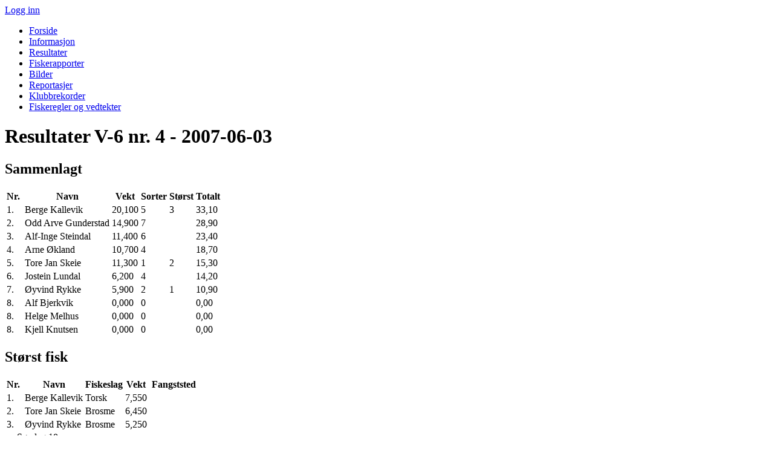

--- FILE ---
content_type: text/html; charset=UTF-8
request_url: http://www.karmoyhk.org/results/index.php?cid=6
body_size: 2090
content:
<!DOCTYPE html PUBLIC "-//W3C//DTD XHTML 1.0 Transitional//EN" "http://www.w3.org/TR/xhtml1/DTD/xhtml1-transitional.dtd">
<html xmlns="http://www.w3.org/1999/xhtml" xml:lang="no" lang="no">

<head>

<title>Karm&oslash;y Havfiskeklubb | Resultater</title>

<meta http-equiv="expires" content="0" />
<meta http-equiv="content-type" content="text/html; charset=iso-8859-1" />
<meta name="Author" content="Karm&oslash;y Havfiskeklubb" />
<meta name="Copyright" content="Karm&oslash;y Havfiskeklubb" />
<meta name="Description" content="Karm&oslash;y Havfiskeklubb er en klubb der medlemmene har en felles interesse i havfiske" />
<meta name="Keywords" content="karm&oslash;y,havfiskeklubb,havfiske,sj&oslash;fiske,fiske,dypvannsfiske,lange,bl&aring;lange,brosme,kveite,torsk,sei,lyr,skate,h&aring;kjerring,hyse,storfisk,klubb,klubbrekorder,resultater" />

<link rel="stylesheet" type="text/css" href="/css/master.css" media="screen" />



</head>

<body>

<div id="outercontainer">
<div id="maincontainer">

	<div id="header-top"><a href="/login.php" class="foe">Logg inn</a></div>
<ul id="header-nav">
<li><a href="/">Forside</a></li>
<li><a href="/info/">Informasjon</a></li>
<li class="header-nav-sel"><a href="/results/">Resultater</a></li>
<li><a href="/reports/">Fiskerapporter</a></li>
<li><a href="/pictures/">Bilder</a></li>
<li><a href="/articles/">Reportasjer</a></li>
<li><a href="/results/bigfishes.php?cat=records">Klubbrekorder</a></li>
<li><a href="/info/showart.php?cid=77">Fiskeregler og vedtekter</a></li>
</ul>
	
	<div id="content">

		<h1 class="results">Resultater V-6 nr. 4 - 2007-06-03</h1>
<h2 class="results">Sammenlagt</h2>
<table class="results">
<tr class="header">
<th class="ranking">Nr.&nbsp;</th>
<th class="name">Navn</th>
<th class="weight">Vekt</th>
<th class="numspecies">Sorter</th>
<th class="bigpoints">St&oslash;rst</th>
<th class="totalpoints">Totalt&nbsp;</th>
</tr>
<tr>
<td class="ranking">1.&nbsp;</td>
<td class="name">Berge Kallevik</td>
<td class="weight">20,100</td>
<td class="numspecies">5</td>
<td class="bigpoints">3</td>
<td class="totalpoints">33,10&nbsp;</td>
</tr>
<tr class="alt">
<td class="ranking">2.&nbsp;</td>
<td class="name">Odd Arve Gunderstad</td>
<td class="weight">14,900</td>
<td class="numspecies">7</td>
<td class="bigpoints"></td>
<td class="totalpoints">28,90&nbsp;</td>
</tr>
<tr>
<td class="ranking">3.&nbsp;</td>
<td class="name">Alf-Inge Steindal</td>
<td class="weight">11,400</td>
<td class="numspecies">6</td>
<td class="bigpoints"></td>
<td class="totalpoints">23,40&nbsp;</td>
</tr>
<tr class="alt">
<td class="ranking">4.&nbsp;</td>
<td class="name">Arne &Oslash;kland</td>
<td class="weight">10,700</td>
<td class="numspecies">4</td>
<td class="bigpoints"></td>
<td class="totalpoints">18,70&nbsp;</td>
</tr>
<tr>
<td class="ranking">5.&nbsp;</td>
<td class="name">Tore Jan Skeie</td>
<td class="weight">11,300</td>
<td class="numspecies">1</td>
<td class="bigpoints">2</td>
<td class="totalpoints">15,30&nbsp;</td>
</tr>
<tr class="alt">
<td class="ranking">6.&nbsp;</td>
<td class="name">Jostein Lundal</td>
<td class="weight">6,200</td>
<td class="numspecies">4</td>
<td class="bigpoints"></td>
<td class="totalpoints">14,20&nbsp;</td>
</tr>
<tr>
<td class="ranking">7.&nbsp;</td>
<td class="name">&Oslash;yvind Rykke</td>
<td class="weight">5,900</td>
<td class="numspecies">2</td>
<td class="bigpoints">1</td>
<td class="totalpoints">10,90&nbsp;</td>
</tr>
<tr class="alt">
<td class="ranking">8.&nbsp;</td>
<td class="name">Alf Bjerkvik</td>
<td class="weight">0,000</td>
<td class="numspecies">0</td>
<td class="bigpoints"></td>
<td class="totalpoints">0,00&nbsp;</td>
</tr>
<tr>
<td class="ranking">8.&nbsp;</td>
<td class="name">Helge Melhus</td>
<td class="weight">0,000</td>
<td class="numspecies">0</td>
<td class="bigpoints"></td>
<td class="totalpoints">0,00&nbsp;</td>
</tr>
<tr class="alt">
<td class="ranking">8.&nbsp;</td>
<td class="name">Kjell Knutsen</td>
<td class="weight">0,000</td>
<td class="numspecies">0</td>
<td class="bigpoints"></td>
<td class="totalpoints">0,00&nbsp;</td>
</tr>
</table>
<h2 class="results">St&oslash;rst fisk</h2>
<table class="results">
<tr class="header">
<th class="ranking">Nr.&nbsp;</th>
<th class="name">Navn</th>
<th class="fish">Fiskeslag</th>
<th class="weight">Vekt&nbsp;</th>
<th class="location">Fangststed</th>
</tr>
<tr>
<td class="ranking">1.&nbsp;</td>
<td class="name">Berge Kallevik</td>
<td class="fish">Torsk</td>
<td class="weight">7,550&nbsp;</td>
<td class="location"></td>
</tr>
<tr class="alt">
<td class="ranking">2.&nbsp;</td>
<td class="name">Tore Jan Skeie</td>
<td class="fish">Brosme</td>
<td class="weight">6,450&nbsp;</td>
<td class="location"></td>
</tr>
<tr>
<td class="ranking">3.&nbsp;</td>
<td class="name">&Oslash;yvind Rykke</td>
<td class="fish">Brosme</td>
<td class="weight">5,250&nbsp;</td>
<td class="location"></td>
</tr>
</table>


		



				
		
						
		
		
				
		
		
		
		
		
						
		
				
				
		
				
				</div>
	
	<div id="sidebar">
		
		<table class="sunandtide">
<caption>S&oslash;ndag 18. januar 2026</caption>
<tr><th class="rise">Sol opp</th><th class="set">Sol ned</th></tr>
<tr><td>09:20</td><td>16:18</td></tr>
</table>
<div class="rmenu"><h3>Resultater 2018</h3>
<ul>
<li><a href="/results/index.php">V-6 nr. 6</a></li>
<li><a href="/results/index.php?cid=112">V-6 nr. 5</a></li>
<li><a href="/results/index.php?cid=111">V-6 nr. 4</a></li>
<li><a href="/results/index.php?cid=110">V-6 nr. 3 og KM</a></li>
<li><a href="/results/index.php?cid=109">V-6 nr. 2</a></li>
<li><a href="/results/index.php?cid=108">V-6 nr. 1</a></li>
<li><a href="/results/index.php?year=2018&amp;cat=v6">V-6 Sammenlagt</a></li>
<li><a href="/results/bigfishes.php?year=2018">Storfisk-konkurranse</a></li>
</ul>
</div>
<div class="rmenu"><h3>Resultater 2017</h3>
<ul>
<li><a href="/results/index.php?cid=105">V-6 nr. 6</a></li>
<li><a href="/results/index.php?cid=104">V-6 nr. 5</a></li>
<li><a href="/results/index.php?cid=103">V-6 nr. 4</a></li>
<li><a href="/results/index.php?cid=100">V-6 nr. 3</a></li>
<li><a href="/results/index.php?cid=99">V-6 nr. 2</a></li>
<li><a href="/results/index.php?cid=98">V-6 nr. 1</a></li>
<li><a href="/results/index.php?year=2017&amp;cat=v6">V-6 Sammenlagt</a></li>
<li><a href="/results/index.php?cid=101">Klubbmesterskap</a></li>
<li><a href="/results/bigfishes.php?year=2017">Storfisk-konkurranse</a></li>
</ul>
</div>
<div class="rmenu"><h3>Resultater 2016</h3>
<ul>
<li><a href="/results/index.php?cid=94">V-6 nr. 6</a></li>
<li><a href="/results/index.php?cid=93">V-6 nr. 5</a></li>
<li><a href="/results/index.php?cid=92">V-6 nr. 4</a></li>
<li><a href="/results/index.php?cid=90">V-6 nr. 3</a></li>
<li><a href="/results/index.php?cid=91">V-6 nr. 2</a></li>
<li><a href="/results/index.php?cid=89">V-6 nr. 1</a></li>
<li><a href="/results/index.php?year=2016&amp;cat=v6">V-6 Sammenlagt</a></li>
<li><a href="/results/bigfishes.php?year=2016">Storfisk-konkurranse</a></li>
</ul>
</div>
<div class="rmenu"><h3>Resultater 2015</h3>
<ul>
<li><a href="/results/index.php?cid=86">V-6 nr. 6</a></li>
<li><a href="/results/index.php?cid=85">V-6 nr. 5</a></li>
<li><a href="/results/index.php?cid=84">V-6 nr. 4</a></li>
<li><a href="/results/index.php?cid=83">V-6 nr. 3</a></li>
<li><a href="/results/index.php?cid=82">V-6 nr. 2</a></li>
<li><a href="/results/index.php?cid=81">V-6 nr. 1 (ny)</a></li>
<li><a href="/results/index.php?year=2015&amp;cat=v6">V-6 Sammenlagt</a></li>
<li><a href="/results/index.php?cid=87">Klubbmesterskap</a></li>
<li><a href="/results/bigfishes.php?year=2015">Storfisk-konkurranse</a></li>
</ul>
</div>
<div class="rmenu"><h3>Resultater 2014</h3>
<ul>
<li><a href="/results/index.php?cid=77">V-6 nr. 6</a></li>
<li><a href="/results/index.php?cid=76">V-6 nr. 5</a></li>
<li><a href="/results/index.php?cid=75">V-6 nr. 4</a></li>
<li><a href="/results/index.php?cid=72">V-6 nr. 3</a></li>
<li><a href="/results/index.php?cid=70">V-6 nr. 2</a></li>
<li><a href="/results/index.php?cid=69">V-6 nr. 1</a></li>
<li><a href="/results/index.php?year=2014&amp;cat=v6">V-6 Sammenlagt</a></li>
<li><a href="/results/bigfishes.php?year=2014">Storfisk-konkurranse</a></li>
</ul>
</div>
<div class="rmenu"><h3>Resultater 2013</h3>
<ul>
<li><a href="/results/index.php?cid=65">V-6 nr. 6</a></li>
<li><a href="/results/index.php?cid=64">V-6 nr. 5</a></li>
<li><a href="/results/index.php?cid=63">V-6 nr. 4</a></li>
<li><a href="/results/index.php?cid=61">V-6 nr. 3</a></li>
<li><a href="/results/index.php?cid=60">V-6 nr. 2</a></li>
<li><a href="/results/index.php?cid=59">V-6 nr. 1</a></li>
<li><a href="/results/index.php?year=2013&amp;cat=v6">V-6 Sammenlagt</a></li>
<li><a href="/results/bigfishes.php?year=2013">Storfisk-konkurranse</a></li>
</ul>
</div>
<div class="rmenu"><h3>Resultater 2012</h3>
<ul>
<li><a href="/results/index.php?cid=56">V-6 nr. 6</a></li>
<li><a href="/results/index.php?cid=55">V-6 nr. 5 (KM)</a></li>
<li><a href="/results/index.php?cid=54">V-6 nr. 4</a></li>
<li><a href="/results/index.php?cid=52">V-6 nr. 3</a></li>
<li><a href="/results/index.php?cid=51">V-6 nr. 2</a></li>
<li><a href="/results/index.php?cid=50">V-6 nr. 1</a></li>
<li><a href="/results/index.php?year=2012&amp;cat=v6">V-6 Sammenlagt</a></li>
<li><a href="/results/bigfishes.php?year=2012">Storfisk-konkurranse</a></li>
</ul>
</div>
<div class="rmenu"><h3>Resultater 2011</h3>
<ul>
<li><a href="/results/index.php?cid=49">V-6 nr. 6</a></li>
<li><a href="/results/index.php?cid=48">V-6 nr. 5 (KM)</a></li>
<li><a href="/results/index.php?cid=47">V-6 nr. 4</a></li>
<li><a href="/results/index.php?cid=44">V-6 nr. 3</a></li>
<li><a href="/results/index.php?cid=43">V-6 nr. 2</a></li>
<li><a href="/results/index.php?cid=42">V-6 nr. 1</a></li>
<li><a href="/results/index.php?year=2011&amp;cat=v6">V-6 Sammenlagt</a></li>
<li><a href="/results/index.php?cid=46">Karm&oslash;yfestivalen</a></li>
<li><a href="/results/bigfishes.php?year=2011">Storfisk-konkurranse</a></li>
</ul>
</div>
<div class="rmenu"><h3>Resultater 2010</h3>
<ul>
<li><a href="/results/index.php?cid=41">V-6 nr. 6</a></li>
<li><a href="/results/index.php?cid=40">V-6 nr. 5</a></li>
<li><a href="/results/index.php?cid=37">V-6 nr. 4 (KM)</a></li>
<li><a href="/results/index.php?cid=36">V-6 nr. 3</a></li>
<li><a href="/results/index.php?cid=35">V-6 nr. 2</a></li>
<li><a href="/results/index.php?cid=34">V-6 nr. 1</a></li>
<li><a href="/results/index.php?year=2010&amp;cat=v6">V-6 Sammenlagt</a></li>
<li><a href="/results/index.php?cid=39">Tynnline</a></li>
<li><a href="/results/bigfishes.php?year=2010">Storfisk-konkurranse</a></li>
</ul>
</div>
<div class="rmenu"><h3>Resultater 2009</h3>
<ul>
<li><a href="/results/index.php?cid=30">V-6 nr. 6</a></li>
<li><a href="/results/index.php?cid=29">V-6 nr. 5</a></li>
<li><a href="/results/index.php?cid=28">V-6 nr. 4</a></li>
<li><a href="/results/index.php?cid=26">V-6 nr. 3 (KM)</a></li>
<li><a href="/results/index.php?cid=25">V-6 nr. 2</a></li>
<li><a href="/results/index.php?cid=24">V-6 nr. 1</a></li>
<li><a href="/results/index.php?year=2009&amp;cat=v6">V-6 Sammenlagt</a></li>
<li><a href="/results/index.php?cid=27">Karm&oslash;yfestivalen</a></li>
<li><a href="/results/bigfishes.php?year=2009">Storfisk-konkurranse</a></li>
</ul>
</div>
<div class="rmenu"><h3>Resultater 2008</h3>
<ul>
<li><a href="/results/index.php?cid=17">V-6 nr. 6 (TL)</a></li>
<li><a href="/results/index.php?cid=16">V-6 nr. 5</a></li>
<li><a href="/results/index.php?cid=15">V-6 nr. 4 (KM)</a></li>
<li><a href="/results/index.php?cid=14">V-6 nr. 3</a></li>
<li><a href="/results/index.php?cid=11">V-6 nr. 2</a></li>
<li><a href="/results/index.php?cid=10">V-6 nr. 1</a></li>
<li><a href="/results/index.php?year=2008&amp;cat=v6">V-6 Sammenlagt</a></li>
<li><a href="/results/index.php?cid=18">Karm&oslash;yfestivalen</a></li>
</ul>
</div>
<div class="rmenu"><h3>Resultater 2007</h3>
<ul>
<li><a href="/results/index.php?cid=8">V-6 nr. 6</a></li>
<li><a href="/results/index.php?cid=7">V-6 nr. 5</a></li>
<li><a href="/results/index.php?cid=6" class="selected">V-6 nr. 4</a></li>
<li><a href="/results/index.php?cid=3">V-6 nr. 3</a></li>
<li><a href="/results/index.php?cid=2">V-6 nr. 2</a></li>
<li><a href="/results/index.php?cid=1">V-6 nr. 1</a></li>
<li><a href="/results/index.php?year=2007&amp;cat=v6">V-6 Sammenlagt</a></li>
</ul>
</div>
<div class="rmenu"><h3>Rekorder Karm&oslash;y H.K.</h3>
<ul>
<li><a href="/results/bigfishes.php?cat=records">Klubbrekorder</a></li>
</ul>
</div>

	</div>

	<div id="footer">
		<p>Karm&oslash;y Havfiskeklubb stiftet 1971</p>
<p>Copyright &#169; 2004-2026</p>
	</div>


</div>
</div>

</body>

</html>

